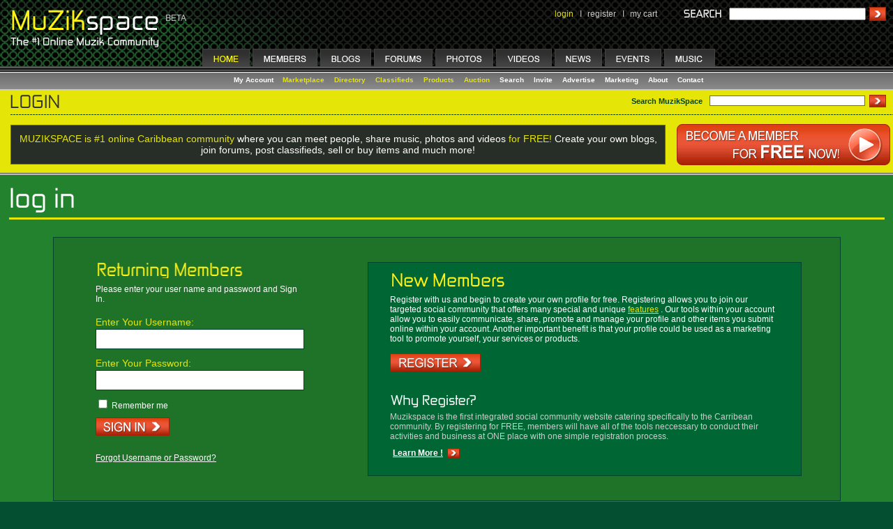

--- FILE ---
content_type: text/html; charset=utf-8
request_url: http://muzikspace.com/login.aspx
body_size: 7712
content:

<!DOCTYPE html PUBLIC "-//W3C//DTD XHTML 1.0 Transitional//EN" "http://www.w3.org/TR/xhtml1/DTD/xhtml1-transitional.dtd">
<html>
<head>
<meta http-equiv="Content-Type" content="text/html; charset=iso-8859-1" />
<title>Muzikspace - #1 Caribbean Social Network | Reggae Videos, News, Events, Music, Photos</title>
<meta name="Description" content="The #1 Caribbean Social Network website. Reggae videos, music, blogs, products, videos, events, photos, and more" />
<meta name="Keywords" content="reggae,caribbean,soca,reggae videos,ska,caribbean social network,music videos,social network,blogs,products,entertainment,advertising,promotions,artists,downloads,ringtones,news,events,jamaica,trinidad,tobago," />
<meta name="Author" content="The #1 Caribbean Social Network website. Reggae videos, music, blogs, news, events, products, streams">
<meta name="distribution" content="Global" />
<meta name="Identifier" content="http://www.muzikspace.com" />
<meta name="Copyright" content="2008 Muzikspace - #1 Online Caribbean Muzik Community." />
<meta name="robots" content="INDEX,FOLLOW" />
<meta NAME="index" content="NY, NJ, PA, CT" />
<meta name="subject" content="The #1 Caribbean Social Network website. Reggae videos, music, blogs, news, events" />

<meta name="page-type" content="#1 Online Caribbean Muzik Community." />
<meta name="page-topic" content="The #1 Caribbean Social Network website. Reggae videos, music, blogs" />
<meta name="rating" content="General" />
<meta name="objecttype" content="Homepage" />
<meta name="language" content="English" />
<META NAME="Classification" CONTENT="Social Network, Reggae videos, music, blogs, news, events ">
<META NAME="allow-search" content="yes">
<META NAME="city" CONTENT="Hackensack">
<META NAME="country" CONTENT="United States Of America">

<style type="text/css">
<!--
body {
	margin-left: 0px;
	margin-top: 0px;
	margin-right: 0px;
	margin-bottom: 0px;
	background-color: #044F31;
}
-->
</style>

 


<link href="/muzikspace.css" rel="stylesheet" type="text/css" />
<link href="/jqModal.css" rel="stylesheet" type="text/css" />
<script src="/scripts/AC_RunActiveContent.js" type="text/javascript"></script>
<script src="/scripts/AC_ActiveX.js" type="text/javascript"></script>
<script src="/scripts/jquery-2.2.4.min.js" type="text/javascript"></script>
<script src="/jqModal.js" type="text/javascript"></script>
<script src="/jqDnR.js" type="text/javascript"></script>
<script src="/common.js" type="text/javascript"></script>

<script language="javascript">
function openPopupWindow(url) {
  popupWin = window.open(url, 'PopupWindow','status=1,scrollbars=1,resizable=1,width=640,height=500,left=400,top=50')
}

function openAssetPopupWindow(url) {
  popupWin = window.open(url, 'PopupWindow','status=1,scrollbars=1,resizable=1,width=690,height=500,left=400,top=50')
}

function VoteIt(strIVType,strID)
{
document.getElementById( strIVType + '_' + strID).className = "styvotingiconlgg";
}

function jqmWindow(div_id , page){
	$(div_id).jqm({ajax: '@href', cache: true}).jqmShow();
} 

</script>
</head>

<body>
<div>
  <table width="100%" border="0" cellpadding="0" cellspacing="0">
    <tr>
      <td align="left" valign="top"><link href="muzikspace.css" rel="stylesheet" type="text/css">
<table width="100%" border="0" cellpadding="0" cellspacing="0">
  <tr>
    <td align="left" valign="top"><table width="100%" height="82" border="0" cellpadding="0" cellspacing="0" background="images/Navs/headerback.gif">
      <tr>
        <td valign="top"><table width="100%" height="90" border="0" cellpadding="0" cellspacing="0" class="styheader">
          <tr valign="top">
            <td align="left">              <table width="100%" border="0" cellpadding="0" cellspacing="0">
                <tr valign="bottom">
                  <td align="left"><table width="100%" border="0" cellpadding="0" cellspacing="0">
                    <tr>
                      <td height="70" align="left" valign="bottom"><a href="home.aspx"><img src="images/logo_header6.png" width="260" height="59" hspace="14" border="0" /></a></td>
                          <td align="right" valign="top"><table width="0" border="0" cellspacing="0" cellpadding="0">
                            <tr>
                              <td valign="middle"><table height="40" border="0" cellpadding="0" cellspacing="0">
                                <tr>
                                  <td align="left" valign="middle">
                                    								
                                    <a href="login.aspx" class="sty12yellowlink3">login</a>
                                    								</td>
                                    <td width="20" align="center" valign="middle" class="sty12lightgraylink">I</td>
                                    <td align="left" valign="middle"><a href="register.aspx" class="sty12lightgraylink">register</a></td>
                                    <td width="20" align="center" valign="middle" class="sty12lightgraylink">I</td>
                                    <td align="left" valign="middle"><a href="checkout1.aspx" class="sty12lightgraylink">my  cart</a></td>
                                    <td width="35" align="left" valign="middle" class="sty12lightgraylink"><img src="images/none.gif" width="5" height="5" /></td>
                                  </tr>
                                </table></td>
                              <td valign="middle">&nbsp;</td>
                              <td align="right" valign="middle"><form id="form1" name="form1" style="display:inline" method="post" action="searchresults.aspx">
                                <table width="0" border="0" cellspacing="0" cellpadding="0">
                                  <tr>
                                    <td valign="middle"><img src="images/search.gif" width="55" height="13" /></td>
                                    <td valign="middle"><img src="images/none.gif" width="10" height="5" /></td>
                                    <td valign="middle"><input name="frmSearch" type="text" class="sty11graytext" id="frmSearch" size="30" /></td>
                                    <td valign="middle"><img src="images/none.gif" width="5" height="5" /></td>
                                    <td align="right" valign="middle"><input type="image" name="imageField" src="images/buttons/button_go3.gif" /></td>
                                    <td valign="middle"><img src="images/none.gif" width="10" height="5" /></td>
                                  </tr>
                                </table>
                                                            </form>
                              </td>
                              </tr>
                            </table></td>
                        </tr>
                    </table></td>
                    </tr>
                <tr>
                  <td><table width="1025" border="0" cellpadding="0" cellspacing="0">
                    <tr>
                      <td align="left" valign="bottom"><img src="images/none.gif" width="289" height="1" /></td>
                          <td height="24" align="left" valign="bottom"><table width="100%" height="24" border="0" cellpadding="0" cellspacing="0" class="stynav">
                            <tr>
                              <td><a href="home.aspx"><img src="images/none.gif" width="15" height="24" border="0" /></a></td>
                              <td><a href="index.aspx"><img src="images/Navs/nav3.gif" width="36" height="24" border="0" /></a></td>
                              <td><a href="home.aspx"><img src="images/none.gif" width="15" height="24" border="0" /></a></td>
                            </tr>
                            </table></td>
                          <td align="left" valign="bottom"><img src="images/none.gif" width="4" height="1" /></td>
                          <td align="left" valign="bottom"><table width="100%" height="24" border="0" cellpadding="0" cellspacing="0" class="stynav">
                            <tr>
                              <td><a href="profiles.aspx"><img src="images/none.gif" width="15" height="24" border="0" /></a></td>
                              <td><a href="profiles.aspx"><img src="images/Navs/17.gif" width="61" height="24" border="0" /></a></td>
                              <td><a href="profiles.aspx"><img src="images/none.gif" width="15" height="24" border="0" /></a></td>
                            </tr>
                            </table></td>
                          <td align="left" valign="bottom"><img src="images/none.gif" width="4" height="1" /></td>
                          <td align="left" valign="bottom"><table width="100%" height="24" border="0" cellpadding="0" cellspacing="0" class="stynav">
                            <tr>
                              <td><a href="blogs.aspx"><img src="images/none.gif" width="15" height="24" border="0" /></a></td>
                              <td><a href="blogs.aspx"><img src="images/Navs/nav13.gif" width="41" height="24" border="0" /></a></td>
                              <td><a href="blogs.aspx"><img src="images/none.gif" width="15" height="24" border="0" /></a></td>
                            </tr>
                            </table></td>
                          <td align="left" valign="bottom"><img src="images/none.gif" width="4" height="1" /></td>
                          <td align="left" valign="bottom"><table width="100%" height="24" border="0" cellpadding="0" cellspacing="0" class="stynav">
                            <tr>
                              <td><a href="forums.aspx"><img src="images/none.gif" width="15" height="24" border="0" /></a></td>
                              <td><a href="forums.aspx"><img src="images/Navs/nav7.gif" width="52" height="24" border="0" /></a></td>
                              <td><a href="forums.aspx"><img src="images/none.gif" width="15" height="24" border="0" /></a></td>
                            </tr>
                            </table></td>
                          <td align="left" valign="bottom"><img src="images/none.gif" width="4" height="1" /></td>
                          <td align="left" valign="bottom"><table width="100%" height="24" border="0" cellpadding="0" cellspacing="0" class="stynav">
                            <tr>
                              <td><a href="photos.aspx"><img src="images/none.gif" width="15" height="24" border="0" /></a></td>
                              <td><a href="photos.aspx"><img src="images/Navs/nav9.gif" width="51" height="24" border="0" /></a></td>
                              <td><a href="photos.aspx"><img src="images/none.gif" width="15" height="24" border="0" /></a></td>
                            </tr>
                            </table></td>
                          <td align="left" valign="bottom"><img src="images/none.gif" width="4" height="1" /></td>
                          <td align="left" valign="bottom"><table width="100%" height="24" border="0" cellpadding="0" cellspacing="0" class="stynav">
                            <tr>
                              <td><a href="videos.aspx"><img src="images/none.gif" width="15" height="24" border="0" /></a></td>
                              <td><a href="videos.aspx"><img src="images/Navs/nav10.gif" width="47" height="24" border="0" /></a></td>
                              <td><a href="videos.aspx"><img src="images/none.gif" width="15" height="24" border="0" /></a></td>
                            </tr>
                            </table></td>
                          <td align="left" valign="bottom"><img src="images/none.gif" width="4" height="1" /></td>
                          <td align="left" valign="bottom"><table width="100%" height="24" border="0" cellpadding="0" cellspacing="0" class="stynav">
                            <tr>
                              <td><a href="news.aspx"><img src="images/none.gif" width="15" height="24" border="0" /></a></td>
                              <td><a href="news.aspx"><img src="images/Navs/nav11.gif" width="36" height="24" border="0" /></a></td>
                              <td><a href="news.aspx"><img src="images/none.gif" width="15" height="24" border="0" /></a></td>
                            </tr>
                            </table></td>
                          <td align="left" valign="bottom"><img src="images/none.gif" width="4" height="1" /></td>
                          <td align="left" valign="bottom"><table width="100%" height="24" border="0" cellpadding="0" cellspacing="0" class="stynav">
                            <tr>
                              <td><a href="events.aspx"><img src="images/none.gif" width="15" height="24" border="0" /></a></td>
                              <td><a href="events.aspx"><img src="images/Navs/nav12.gif" width="48" height="24" border="0" /></a></td>
                              <td><a href="events.aspx"><img src="images/none.gif" width="15" height="24" border="0" /></a></td>
                            </tr>
                            </table></td>
                          <td align="left" valign="bottom"><img src="images/none.gif" width="4" height="1" /></td>
                          <td align="left" valign="bottom"><table width="100%" height="24" border="0" cellpadding="0" cellspacing="0" class="stynav">
                            <tr>
                              <td><a href="music.aspx"><img src="images/none.gif" width="15" height="24" border="0" /></a></td>
                                <td><a href="music.aspx"><img src="images/Navs/nav16.gif" width="39" height="24" border="0" /></a></td>
                                <td><a href="music.aspx"><img src="images/none.gif" width="15" height="24" border="0" /></a></td>
                              </tr>
                            </table></td>
                        </tr>
                    </table></td>
                    </tr>
              </table>            </td></tr>
        </table></td>
      </tr>
    </table></td>
  </tr>
  <tr align="left" valign="top" class="styyellowback">
    <td><table width="100%" height="34" border="0" cellpadding="0" cellspacing="0" class="stysubnavback">
      <tr valign="bottom">
        <td align="left"><table width="1013" border="0" cellpadding="0" cellspacing="0">
          <tr>
            <td><div id="chromemenu2">
              <ul>
                <li><a href="myaccount.aspx">My Account </a></li>
				<li><a href="marketplace.aspx" class="special">Marketplace</a></li>
				<li><a href="companies.aspx" class="special">Directory</a></li>
				<li><a href="classifieds.aspx" class="special">Classifieds</a></li>
                <li><a href="products.aspx" class="special">Products</a></li>
                <li><a href="auction.aspx" class="special">Auction</a></li>
				<li><a href="search.aspx">Search</a></li>
				<li><a href="invite.aspx">Invite</a></li>
                <li><a href="Advertise.aspx">Advertise</a></li>
				<li><a href="advertise_marketing.aspx">Marketing</a></li>
                <li><a href="About.aspx">About</a></li>
				<li><a href="Contact.aspx">Contact</a></li>
              </ul>
            </div></td>
          </tr>
        </table></td>
      </tr>
    </table></td>
  </tr>
  <tr align="left" valign="top" class="styyellowback">
    <td><img src="images/none.gif" width="10" height="5" /></td>
  </tr>
</table>

</td>
    </tr>
    
    
    <tr>
      <td><link href="muzikspace.css" rel="stylesheet" type="text/css">
<table width="100%" border="0" cellpadding="0" cellspacing="0">
  <tr align="left" valign="top" class="styyellowback">
    <td><table width="100%" border="0" cellpadding="0" cellspacing="0">
      <tr>
        <td width="15" valign="top">&nbsp;</td>
        <td width="700" align="left" valign="top" class="sty18black"><img src="images/section headers/login2.png" width="72" height="19" /></td>
        <td align="right" valign="middle"><table border="0" cellpadding="0" cellspacing="0">
          <tr>
            <td align="center" valign="middle"><span class="sty11darkgreenlink">Search MuzikSpace </span></td>
            <td width="10" align="center" valign="middle" class="sty12white">&nbsp;</td>
            <td align="center" valign="middle"><input name="textfield2" type="text" class="stygrayborder" size="35" /></td>
            <td width="30" align="right" valign="middle"><img src="images/go_button2.gif" width="24" height="18" /></td>
            <td width="10" align="center" valign="middle" class="sty12white">&nbsp;</td>
          </tr>
        </table></td>
      </tr>
      <tr>
        <td valign="top"><img src="images/none.gif" width="15" height="1" /></td>
        <td height="20" colspan="2" align="left" valign="middle" class="sty11darkgreenlink"><table width="100%" height="1" border="0" cellpadding="0" cellspacing="0" background="images/dottedline.gif">
          <tr>
            <td><img src="images/none.gif" width="1" height="1" /></td>
          </tr>
        </table></td>
      </tr>
      <tr valign="bottom">
        <td>&nbsp;</td>
        <td height="26" colspan="2" align="left" valign="top"><table width="100%" border="0" cellpadding="0" cellspacing="0">
          <tr>
            <td align="left" valign="middle" class="sty14white"><table width="100%" border="0" cellpadding="0" cellspacing="0" class="stytableblack">
              <tr>
                <td align="center" valign="middle" class="sty14white"><img src="images/none.gif" width="10" height="5" /></td>
                <td height="55" align="center" valign="middle" class="sty14white"><span class="sty14yellow">MUZIKSPACE is #1 online Caribbean community</span> where you can meet people, share music, photos and videos <span class="sty14yellow">for FREE!</span> Create your own blogs, join forums, post classifieds, sell or buy items and much more!</td>
                <td align="center" valign="middle" class="sty14white"><img src="images/none.gif" width="10" height="5" /></td>
              </tr>
            </table></td>
            <td width="10" height="31" align="left" valign="bottom" class="sty11darkgreenlink">&nbsp;</td>
            <td height="31" align="left" valign="top"><a href="myaccount.aspx"><img src="images/buttons/button_becomemember.gif" width="316" height="65" border="0" /></a></td>
          </tr>
        </table></td>
      </tr>
    </table></td>
  </tr>
  <tr class="styyellowback">
    <td><img src="images/none.gif" width="5" height="8" /></td>
  </tr>
</table>
</td>
    </tr>
    <tr>
      <td><table width="100%" height="4" border="0" cellpadding="0" cellspacing="0" background="images/Navs/horizdivider.gif">
          <tr>
            <td><img src="images/none.gif" width="1" height="4" /></td>
          </tr>
      </table></td>
    </tr>
    <tr>
      <td align="left" valign="top"><table width="100%" border="0" cellpadding="0" cellspacing="0" class="stylightgreenback">
        
        <tr>
          <td align="left" valign="top">&nbsp;</td>
        </tr>

      </table></td>
    </tr>
    <tr>
      <td align="left" valign="top"><table width="100%" border="0" cellpadding="0" cellspacing="0">
          <tr>
            <td width="1%" align="left" valign="top" class="stylightgreenback">&nbsp;</td>
            <td width="98%" align="left" valign="top" class="stylightgreenback"><table width="100%" border="0" cellpadding="0" cellspacing="0">
              <tr>
                <td width="99%" align="left" valign="top"><table width="100%" border="0" cellpadding="0" cellspacing="0">
                  <tr>
                    <td align="left" valign="bottom"><img src="images/section headers/login.png" width="97" height="40" /></td>
                  </tr>
                  <tr align="center" valign="middle">
                    <td height="15"><table width="100%" border="0" cellpadding="0" cellspacing="0" class="styyellowback">
                        <tr>
                          <td><img src="images/none.gif" width="4" height="3" /></td>
                        </tr>
                    </table></td>
                  </tr>

                </table></td>
              </tr>
              <tr>
                <td align="left" valign="top"><img src="images/none.gif" width="5" height="5" /></td>
              </tr>
              <tr>
                <td align="left" valign="top"></td>
              </tr>
              <tr>
                <td align="left" valign="top">&nbsp;</td>
              </tr>
              <tr>
                <td align="center" valign="top"><form id="form3" name="form3" style="display:inline" method="post" action="login.aspx">
                  <table width="90%" border="0" cellpadding="0" cellspacing="0" class="stymedback5">
                    <tr>
                      <td align="center" valign="middle">&nbsp;</td>
                      <td align="center" valign="middle">&nbsp;</td>
                      <td align="center" valign="middle">&nbsp;</td>
                      <td height="35" align="center" valign="middle">&nbsp;</td>
                    </tr>
                    <tr>
                      <td width="5%" align="center" valign="middle">&nbsp;</td>
                      <td width="27%" align="center" valign="top"><table width="90%" border="0" cellpadding="0" cellspacing="0">
                          <tr>
                            <td height="32" align="left" valign="top"><img src="images/section headers/returningcustomers.png" width="215" height="23" /></td>
                          </tr>
                          <tr>
                            <td align="left" valign="top">Please enter your user name and password and Sign In.</td>
                          </tr>
                          <tr>
                            <td height="15" align="left" valign="middle" class="sty14yellow">&nbsp;</td>
                          </tr>
                          <tr>
                            <td height="20" align="left" valign="middle" class="sty14yellow">Enter Your Username: </td>
                          </tr>
                          <tr>
                            <td align="left"><input name="frmUsername" type="text" class="styformfields2" id="frmUsername" value="" size="35" />                            </td>
                          </tr>
                          <tr>
                            <td align="left"><img src="images/none.gif" width="10" height="10" /></td>
                          </tr>
                          <tr>
                            <td height="20" align="left" valign="middle" class="sty14yellow">Enter Your Password: </td>
                          </tr>
                          <tr>
                            <td align="left"><input name="frmPassword" type="password" class="styformfields2" id="frmPassword" value="" size="35" /></td>
                          </tr>
                          <tr>
                            <td align="left"><img src="images/none.gif" width="10" height="10" /></td>
                          </tr>
                          <tr>
                            <td align="left"><input name="frmRememberMe" type="checkbox" id="frmRememberMe" value="Yes"  />
                              <span class="sty12white">Remember me</span></td>
                          </tr>
                          <tr>
                            <td align="left"><img src="images/none.gif" width="10" height="10" /></td>
                          </tr>
                          <tr>
                            <td align="left">
                              <input name="LOGIN" type="image" id="LOGIN" src="images/buttons/button_signin.gif" />                            </td>
                          </tr>
                          <tr>
                            <td height="25" align="left">&nbsp;</td>
                          </tr>
                          <tr>
                            <td align="left"><a href="forgotpassword.aspx" class="sty12white">Forgot Username or Password? </a></td>
                          </tr>

                      </table></td>
                      <td width="3%" align="center" valign="middle">&nbsp;</td>
                      <td width="65%" align="center" valign="top"><table width="85%" border="0" cellpadding="0" cellspacing="0" class="styusernameback">
                        <tr>
                          <td align="center" valign="top"><table width="90%" border="0" cellpadding="0" cellspacing="0">
                            <tr>
                              <td align="left" valign="top">&nbsp;</td>
                            </tr>
                            <tr>
                              <td height="32" align="left" valign="top"><img src="images/section headers/newcustomers.png" width="166" height="23" /></td>
                            </tr>
                            <tr>
                              <td align="left" valign="top" class="sty12white"><span class="sty12white">Register with us and begin to create your own profile for free. Registering allows you to join our targeted social community that offers many special and unique <a href="about.aspx" class="sty12yellowlink2">features</a> . Our tools within your account allow you to easily communicate, share, promote and manage your profile and other items you submit online within your account.</span> Another important benefit is that your profile could be used as a marketing tool to promote yourself, your services or products.</td>
                            </tr>
                            
                            <tr>
                              <td height="40" align="left" valign="bottom"><a href="register.aspx"><img src="images/buttons/button_register.gif" width="130" height="26" border="0" /></a></td>
                            </tr>
                            <tr>
                              <td height="30" align="left">&nbsp;</td>
                            </tr>
                            <tr>
                              <td height="28" align="left" valign="top"><img src="images/section headers/whyregister.png" width="126" height="23" /></td>
                            </tr>
                            <tr>
                              <td align="left" class="sty12lightgray2">Muzikspace is the first integrated social community website catering specifically to the Carribean community. By registering for FREE, members will have all of the tools neccessary to conduct their activities and business at ONE place with one simple registration process.</td>
                            </tr>
                            <tr>
                              <td height="35" align="left"><table border="0" cellspacing="2" cellpadding="2">
                                <tr>
                                  <td align="left" valign="middle"><a href="about.aspx" class="sty12whitebold">Learn More ! </a></td>
                                  <td><a href="about.aspx"><img src="images/icons/go_button.png" width="18" height="14" border="0" /></a></td>
                                </tr>
                              </table></td>
                            </tr>
                            <tr>
                              <td align="left">&nbsp;</td>
                            </tr>
                          </table></td>
                        </tr>
                      </table>
                      </td>
                    </tr>
                    <tr>
                      <td align="center">&nbsp;</td>
                      <td align="center">&nbsp;</td>
                      <td align="center">&nbsp;</td>
                      <td height="35" align="center">&nbsp;</td>
                    </tr>
                  </table>
                </form></td>
              </tr>
              <tr>
                <td height="350" align="left" valign="top">&nbsp;</td>
              </tr>
            </table></td>
            <td width="1%" align="left" valign="top" class="stylightgreenback">&nbsp;</td>
          </tr>
      </table>      </td>
    </tr>
    <tr>
      <td><img src="images/none.gif" width="5" height="1" /></td>
    </tr>
    <tr>
      <td><table width="100%" border="0" cellpadding="0" cellspacing="0" background="images/Tabs/backheaderstrip.gif">
          <tr background="images/Tabs/backheaderstrip.gif">
            <td align="left" valign="top" background="images/Tabs/backheaderstrip.gif"><img src="images/none.gif" width="15" height="10" /></td>
          </tr>
      </table></td>
    </tr>
    <tr>
      <td><link href="muzikspace.css" rel="stylesheet" type="text/css">
<table width="100%" height="82" border="0" cellpadding="0" cellspacing="0">
  <tr>
    <td align="left"><table width="100%" border="0" cellpadding="0" cellspacing="0" background="images/Navs/headerback.gif">
      <tr>
        <td align="left" valign="top"><img src="images/none.gif" width="10" height="18" /></td>
        </tr>
      <tr>
        <td align="left" valign="top"><table width="1025" border="0" cellpadding="0" cellspacing="0">
          <tr>
            <td align="center" valign="top"><img src="images/none.gif" width="10" height="15" /></td>
            <td align="center" valign="top"><table border="0" cellspacing="0" cellpadding="0">
                <tr>
                  <td height="20" align="left" valign="top" class="sty14yellow">SITE LINKS </td>
                </tr>
                <tr>
                  <td height="10" align="left" valign="middle"><table width="225" border="0" cellpadding="0" cellspacing="0">
                      <tr>
                        <td height="20" align="left" valign="middle"><a href="profiles.aspx" class="sty12lightgraylink">Profiles,</a> <a href="blogs.aspx" class="sty12lightgraylink">Blogs</a> </td>
                        <td align="left" valign="middle"><img src="images/none.gif" width="10" height="15" /></td>
                        <td height="20" align="left" valign="middle"><a href="classifieds.aspx" class="sty12lightgraylink">Classifieds</a></td>
                      </tr>
                      <tr>
                        <td height="20" align="left" valign="middle"><a href="blogs.aspx" class="sty12lightgraylink">Blogs,</a> <a href="forums.aspx" class="sty12lightgraylink">Forums,</a> <a href="search.aspx" class="sty12lightgraylink">Search</a> </td>
                        <td align="left" valign="middle">&nbsp;</td>
                        <td height="20" align="left" valign="middle"><a href="products.aspx" class="sty12lightgraylink">Store,</a> <a href="auction.aspx" class="sty12lightgraylink">Auctions</a></td>
                      </tr>
                      <tr>
                        <td height="20" align="left" valign="middle"><a href="videos.aspx" class="sty12lightgraylink">Videos,</a> <a href="photos.aspx" class="sty12lightgraylink">Photos,</a> <a href="music.aspx" class="sty12lightgraylink">Music</a> </td>
                        <td align="left" valign="middle">&nbsp;</td>
                        <td height="20" align="left" valign="middle"><a href="news.aspx" class="sty12lightgraylink">News,</a> <a href="events.aspx" class="sty12lightgraylink">Events</a></td>
                      </tr>

                  </table></td>
                </tr>
            </table></td>
            <td align="center" valign="top"><img src="images/none.gif" width="30" height="15" /></td>
            <td align="center" valign="top"><table border="0" cellspacing="0" cellpadding="0">
                <tr>
                  <td height="20" align="left" valign="top" class="sty14yellow">ABOUT MUZIKSPACE </td>
                </tr>
                <tr>
                  <td height="10" align="left" valign="middle"><table width="200" border="0" cellpadding="0" cellspacing="0">
                      <tr>
                        <td align="left" valign="middle"><a href="about.aspx" class="sty12lightgraylink">About Us </a></td>
                        <td align="left" valign="middle" class="sty12lightgray2"><img src="images/none.gif" width="10" height="15" /></td>
                        <td height="20" align="left" valign="middle"><a href="privacypolicy.aspx" class="sty12lightgraylink">Privacy Policy,</a> <a href="terms.aspx" class="sty12lightgraylink">Terms</a> </td>
                      </tr>
                      <tr>
                        <td height="20" align="left" valign="middle"><a href="contact.aspx" class="sty12lightgraylink">Contact Us </a></td>
                        <td align="left" valign="middle" class="sty12lightgray2">&nbsp;</td>
                        <td align="left" valign="middle"><a href="advertise.aspx" class="sty12lightgraylink">ADVERTISE WITH US </a></td>
                      </tr>
                      <tr>
                        <td height="20" align="left" valign="middle"><a href="register.aspx" class="sty12orangelink">Register</a></td>
                        <td align="left" valign="middle">&nbsp;</td>
                        <td align="left" valign="middle"><table border="0" cellspacing="0" cellpadding="0">
                          <tr>
                            <td><a href="advertise_marketing.aspx" class="sty12lightgraylink">Marketing Tools, </a></td>
                            <td><a href="advertise_faqs.aspx" class="sty12lightgraylink">FAQs</a></td>
                          </tr>
                        </table>                          
                          </td>
                      </tr>

                  </table></td>
                </tr>
            </table></td>
            <td align="center" valign="top"><img src="images/none.gif" width="30" height="15" /></td>
            <td align="center" valign="top"><table border="0" cellspacing="0" cellpadding="0">
                <tr>
                  <td height="20" align="left" valign="top" class="sty14yellow">BUSINESS &amp; PROMOTIONAL TOOLS </td>
                </tr>
                <tr>
                  <td height="20" align="left" valign="middle"><a href="register.aspx" class="sty12lightgraylink">Promote Yourself or Your Services - Create an Online Profile</a> <span class="sty12limegreenlink">(FREE)</span></td>
                </tr>
                <tr>
                  <td height="20" align="left" valign="middle"><a href="advertise_marketing.aspx" class="sty12orangelink">Promote Your Business</a> - <a href="advertise_marketing.aspx" class="sty12lightgraylink">Create an Online Store</a> <span class="sty12limegreenlink">(FREE)</span></td>
                </tr>
                <tr>
                  <td height="20" align="left" valign="middle"><a href="register.aspx" class="sty12lightgraylink">Promote Your Cause - Create a Blog</a> <span class="sty12limegreenlink">(FREE)</span></td>
                </tr>
            </table></td>
          </tr>
        </table></td>
        </tr>
      <tr>
        <td align="left" valign="top"><img src="images/none.gif" width="10" height="30" /></td>
        </tr>
      <tr>
        <td align="left" valign="top"><table width="100%" border="0" cellspacing="0" cellpadding="0">
          <tr>
            <td align="left" valign="top"><table width="100%" border="0" cellspacing="0" cellpadding="0">
              <tr>
                <td align="left" valign="top" class="sty11white"><img src="images/none.gif" width="27" height="15" /></td>
                <td height="15" align="left" valign="top" class="sty11white"><span class="sty11gray">&copy;<img src="images/none.gif" width="3" height="1" /> Copyright Muzikspace 2008. All Content on this website is the property of Muzikspace.</span>  <img src="images/none.gif" width="10" height="1" /><a href="http://www.gateserver.com" class="sty11white">Created by Gateserver Design</a></td>
              </tr>
              <tr>
                <td align="left" valign="top" class="sty11lightgray">&nbsp;</td>
                <td height="15" align="left" valign="top" class="sty11lightgray"><img src="images/none.gif" width="10" height="1" /><span class="sty11gray"> All graphics, logos, designs, button icons, photography, videos, scripts &amp; other service names are the trademarks of Muzikspace &amp; users that upload the specific content.</span></td>
              </tr>
            </table></td>
            <td align="right" valign="bottom"><a href="home.aspx"><img src="images/muzikspacelogo2SM.png" width="130" height="28" hspace="15" border="0" /></a></td>
          </tr>
        </table></td>
        </tr>
      
      <tr>
        <td align="left" valign="top"><img src="images/none.gif" width="10" height="33" /></td>
      </tr>
    </table></td>
  </tr>
</table>
<div class="jqmWindow" id="ex2">
Please wait... <img src="images/loading2.gif" alt="loading" />
</div>
<script language="JavaScript" type="text/javascript">
$().ready(function() {
  $('#ex2').jqm({ajax: '@href', trigger: 'a.sty11lightgrayPopup,a.sty12whiteboldPopup,a.sty11grayPopup,a.sty11graylinkPopup', cache: true});
});

function jqmWindowOpen(page){	
     $('#ex2').jqm({
            ajax: page,
            target: false,
			cache : true
     }).jqmShow();
} 
</script></td>
    </tr>
  </table>
</div>
</body>
</html>


--- FILE ---
content_type: text/css
request_url: http://muzikspace.com/muzikspace.css
body_size: 5871
content:
.styheader {
	font-family: Arial, Helvetica, sans-serif;
	font-size: 12px;
	font-weight: normal;
	color: #FFFFFF;
	background-image: url(images/Navs/logo.gif);
	background-repeat: no-repeat;
}
.styalert {
	background: #fff6bf url(images/exclaim.png) center no-repeat;
	background-position: 10px 50%; /* x-pos y-pos */
	text-align: left;
	padding: 5px 20px 5px 45px;
	border-top: 2px solid #ffd324;
	border-bottom: 2px solid #ffd324;
	}
.stynav {
	font-family: Arial, Helvetica, sans-serif;
	font-size: 12px;
	font-weight: normal;
	color: #FFFFFF;
	background-image: url(images/Navs/nav2.gif);
	background-repeat: repeat-x;
	border-top: 1px none #424242;
	border-right: 1px solid #424242;
	border-bottom: 1px solid #424242;
	border-left: 1px solid #424242;
}
.sty11graytext {
	font-family: Arial, Helvetica, sans-serif;
	font-size: 11px;
	font-weight: normal;
	color: #666666;
}
.sty11blacktext {
	font-family: Arial, Helvetica, sans-serif;
	font-size: 11px;
	font-weight: normal;
	color: #000000;
}
.sty11lighgraylink{
	font-family: Arial, Helvetica, sans-serif;
	font-size: 11px;
	font-weight: normal;
	text-decoration: underline;
	color: #CCCCCC;
}
A.sty11lighgraylink{
	font-family: Geneva, Arial, Helvetica, sans-serif;
	font-size: 11px;
	color: #999999;
	text-decoration: underline;
}
A.sty11lighgraylink:hover {
	font-family: Geneva, Arial, Helvetica, sans-serif;
	font-size: 11px;
	color: #CCCCCC;
	text-decoration: underline;
}
.stygrayborder {
	font-family: Arial, Helvetica, sans-serif;
	font-size: 11px;
	font-weight: normal;
	color: #666666;
	border: 1px solid #999999;
}
.stygrayborder2 {
	font-family: Arial, Helvetica, sans-serif;
	font-size: 11px;
	font-weight: normal;
	color: #666666;
	border: 1px solid #999999;
}
.styblackborder {
	font-family: Arial, Helvetica, sans-serif;
	font-size: 10px;
	border: 1px solid #000000;
}
.stygrayborder {
	font-family: Arial, Helvetica, sans-serif;
	font-size: 10px;
	border: 1px solid #666666;
}
.stywhiteborder {
	font-family: Arial, Helvetica, sans-serif;
	font-size: 10px;
	border: 1px solid #ffffff;
}
.sty10whitelinkbold {
	font-family: Arial, Helvetica, sans-serif;
	font-size: 10px;
	color: #ffffff;
	font-weight: bold;
	text-decoration: none;
}
A.sty10whitelinkbold {
	font-family: Arial, Helvetica, sans-serif;
	font-size: 10px;
	color: #ffffff;
	font-weight: bold;
	text-decoration: none;
}
A.sty10whitelinkbold:hover {
	font-family: Arial, Helvetica, sans-serif;
	font-size: 10px;
	color: #ffffff;
	font-weight: bold;
	text-decoration: underline;
}
.sty10whitelinkbold2 {
	font-family: Verdana, Arial, Helvetica, sans-serif;
	font-size: 10px;
	color: #ffffff;
	font-weight: bold;
	text-decoration: none;
}
A.sty10whitelinkbold2  {
	font-family: Verdana, Arial, Helvetica, sans-serif;
	font-size: 10px;
	color: #ffffff;
	font-weight: bold;
	text-decoration: none;
}
A.sty10whitelinkbold2 :hover {
	font-family: Verdana, Arial, Helvetica, sans-serif;
	font-size: 10px;
	color: #ffffff;
	font-weight: bold;
	text-decoration: underline;
}
.sty10yellowlinkbold {
	font-family: Verdana, Arial, Helvetica, sans-serif;
	font-size: 10px;
	color: #E5E508;
	font-weight: bold;
	text-decoration: none;
}
A.sty10yellowlinkbold  {
	font-family: Verdana, Arial, Helvetica, sans-serif;
	font-size: 10px;
	color: #E5E508;
	font-weight: bold;
	text-decoration: none;
}
A.sty10yellowlinkbold :hover {
	font-family: Verdana, Arial, Helvetica, sans-serif;
	font-size: 10px;
	color: #E5E508;
	font-weight: bold;
	text-decoration: underline;
}
.sty11whitelinkbold {
	font-family: Verdana, Arial, Helvetica, sans-serif;
	font-size: 11px;
	color: #ffffff;
	font-weight: bold;
	text-decoration: none;
}
A.sty11whitelinkbold  {
	font-family: Verdana, Arial, Helvetica, sans-serif;
	font-size: 11px;
	color: #ffffff;
	font-weight: bold;
	text-decoration: none;
}
A.sty11whitelinkbold :hover {
	font-family: Verdana, Arial, Helvetica, sans-serif;
	font-size: 11px;
	color: #ffffff;
	font-weight: bold;
	text-decoration: underline;
}
.sty11yellowlinkbold {
	font-family: Verdana, Arial, Helvetica, sans-serif;
	font-size: 11px;
	color: #E5E508;
	font-weight: bold;
	text-decoration: none;
}
A.sty11yellowlinkbold  {
	font-family: Verdana, Arial, Helvetica, sans-serif;
	font-size: 11px;
	color: #E5E508;
	font-weight: bold;
	text-decoration: none;
}
A.sty11yellowlinkbold :hover {
	font-family: Verdana, Arial, Helvetica, sans-serif;
	font-size: 11px;
	color: #E5E508;
	font-weight: bold;
	text-decoration: underline;
}
.sty11white {
	color: #ffffff;
	font-family: Arial, Helvetica, sans-serif;
	font-size: 11px;
}
.sty11lightgreen {
	color: #B0DB2E;
	font-family: Arial, Helvetica, sans-serif;
	font-size: 11px;
}
.sty11yellow {
	color: #E5E508;
	font-family: Arial, Helvetica, sans-serif;
	font-size: 11px;
}
.sty11gray {
	color: #999999;
	font-family: Arial, Helvetica, sans-serif;
	font-size: 11px;
}
.sty11orange {
	color: #FF9900;
	font-family: Arial, Helvetica, sans-serif;
	font-size: 11px;
	font-weight: normal;
}
.sty11beige2 {
	font-family: Arial, Helvetica, sans-serif;
	font-size: 11px;
	color: #cccc99;
}
.sty11lightgray {
	color: #cccccc;
	font-family: Arial, Helvetica, sans-serif;
	font-size: 11px;
	font-weight: normal;
}
.sty11lightgrayPopup{
	color: #cccccc;
	font-family: Arial, Helvetica, sans-serif;
	font-size: 11px;
	font-weight: normal;
}
.sty11grayPopup{
	color: #999999;
	font-family: Arial, Helvetica, sans-serif;
	font-size: 11px;
	font-weight: normal;
}

.stylightgraylink {
	font-family: Geneva, Arial, Helvetica, sans-serif;
	font-size: 11px;
	color: #999999;
	font-weight: bold;
}
A.stylightgraylink{
	font-family: Geneva, Arial, Helvetica, sans-serif;
	font-size: 11px;
	color: #999999;
	text-decoration: none;
	font-weight: bold;
}
A.stylightgraylink:hover {
	font-family: Geneva, Arial, Helvetica, sans-serif;
	font-size: 11px;
	color: #999999;
	text-decoration: underline;
	font-weight: bold;
}
.sty11darkgreenlink {
	font-family: Geneva, Arial, Helvetica, sans-serif;
	font-size: 11px;
	color: #00442A;
	font-weight: bold;
}
A.sty11darkgreenlink{
	font-family: Geneva, Arial, Helvetica, sans-serif;
	font-size: 11px;
	color: #00442A;
	text-decoration: none;
	font-weight: bold;
}
A.sty11darkgreenlink:hover {
	font-family: Geneva, Arial, Helvetica, sans-serif;
	font-size: 11px;
	color: #00442A;
	text-decoration: underline;
	font-weight: bold;
}
.sty11blacklink {
	font-family: Geneva, Arial, Helvetica, sans-serif;
	font-size: 11px;
	color: #000000;
	font-weight: bold;
}
A.sty11blacklink{
	font-family: Geneva, Arial, Helvetica, sans-serif;
	font-size: 11px;
	color: #000000;
	text-decoration: none;
	font-weight: bold;
}
A.sty11blacklink:hover {
	font-family: Geneva, Arial, Helvetica, sans-serif;
	font-size: 11px;
	color: #000000;
	text-decoration: underline;
	font-weight: bold;
}
.sty11whitelink2 {
	font-family: Geneva, Arial, Helvetica, sans-serif;
	font-size: 11px;
	color: #ffffff;
	font-weight: bold;
}
A.sty11whitelink2{
	font-family: Geneva, Arial, Helvetica, sans-serif;
	font-size: 11px;
	color: #ffffff;
	text-decoration: none;
	font-weight: bold;
}
A.sty11whitelink2:hover {
	font-family: Geneva, Arial, Helvetica, sans-serif;
	font-size: 11px;
	color: #ffffff;
	font-weight: bold;
}
.sty11graylink {
	font-family: Geneva, Arial, Helvetica, sans-serif;
	font-size: 11px;
	color: #666666;
	font-weight: bold;
}
A.sty11graylink{
	font-family: Geneva, Arial, Helvetica, sans-serif;
	font-size: 11px;
	color: #666666;
	text-decoration: none;
	font-weight: bold;
}
A.sty11graylinkPopup {
	font-family: Geneva, Arial, Helvetica, sans-serif;
	font-size: 11px;
	color: #666666;
	font-weight: bold;
}
A.sty11graylink:hover {
	font-family: Geneva, Arial, Helvetica, sans-serif;
	font-size: 11px;
	color: #666666;
	text-decoration: underline;
	font-weight: bold;
}
.sty11graylink2 {
	font-family: Geneva, Arial, Helvetica, sans-serif;
	font-size: 11px;
	text-decoration: underline;
	color: #666666;
}
A.sty11graylink2{
	font-family: Geneva, Arial, Helvetica, sans-serif;
	font-size: 11px;
	color: #666666;
	text-decoration: underline;
}
A.sty11graylink2:hover {
	font-family: Geneva, Arial, Helvetica, sans-serif;
	font-size: 11px;
	color: #666666;
	text-decoration: underline;
}
.sty11redlink {
	font-family: Arial, Helvetica, sans-serif;
	font-size: 11px;
	color: #CC3300;
	text-decoration: underline;
}
A.sty11redlink{
	font-family: Arial, Helvetica, sans-serif;
	font-size: 11px;
	color: #CC3300;
	text-decoration: underline;
}
A.sty11redlink:hover {
	font-family: Arial, Helvetica, sans-serif;
	font-size: 11px;
	color: #FF9900;
	text-decoration: underline;
}
.sty11blacklink2 {
	font-family: Arial, Helvetica, sans-serif;
	font-size: 11px;
	color: #000000;
	text-decoration: underline;
}
A.sty11blacklink2{
	font-family: Arial, Helvetica, sans-serif;
	font-size: 11px;
	color: #000000;
	text-decoration: underline;
}
A.sty11blacklink2:hover {
	font-family: Arial, Helvetica, sans-serif;
	font-size: 11px;
	color: #000000;
	text-decoration: underline;
}
.sty11blacklink3 {
	font-family: Arial, Helvetica, sans-serif;
	font-size: 11px;
	color: #000000;
	text-decoration: none;
}
A.sty11blacklink3{
	font-family: Arial, Helvetica, sans-serif;
	font-size: 11px;
	color: #000000;
	text-decoration: none;
}
A.sty11blacklink3:hover {
	font-family: Arial, Helvetica, sans-serif;
	font-size: 11px;
	color: #000000;
	text-decoration: underline;
}
.sty11red {
	font-family: Arial, Helvetica, sans-serif;
	font-size: 11px;
	color: #CC3300;
}
.sty12graylink3 {
	font-family: Arial, Helvetica, sans-serif;
	font-size: 12px;
	color: #666666;
	text-decoration: none;
}
A.sty12graylink3{
	font-family: Arial, Helvetica, sans-serif;
	font-size: 12px;
	color: #666666;
	text-decoration: none;
}
A.sty12graylink3:hover {
	font-family: Arial, Helvetica, sans-serif;
	font-size: 12px;
	color: #666666;
	text-decoration: underline;
}
.sty12orangelink {
	font-family: Arial, Helvetica, sans-serif;
	font-size: 12px;
	color: #FF9900;
	text-decoration: underline;
}
A.sty12orangelink{
	font-family: Arial, Helvetica, sans-serif;
	font-size: 12px;
	color: #FF9900;
	text-decoration: underline;
}
A.sty12orangelink:hover {
	font-family: Arial, Helvetica, sans-serif;
	font-size: 12px;
	color: #FF9900;
	text-decoration: underline;
}
.sty12orangelink2 {
	font-family: Arial, Helvetica, sans-serif;
	font-size: 12px;
	color: #FF9900;
	font-weight: bold;
	text-decoration: none;
}
A.sty12orangelink2{
	font-family: Arial, Helvetica, sans-serif;
	font-size: 12px;
	color: #FF9900;
	font-weight: bold;
	text-decoration: underline;
}
A.sty12orangelink2:hover {
	font-family: Arial, Helvetica, sans-serif;
	font-size: 12px;
	color: #FF9900;
	font-weight: bold;
	text-decoration: underline;
}
.sty12greenlink {
	font-family: Arial, Helvetica, sans-serif;
	font-size: 12px;
	color: #AADC25;
	text-decoration: none;
}
A.sty12greenlink{
	font-family: Arial, Helvetica, sans-serif;
	font-size: 12px;
	color: #AADC25;
	text-decoration: underline;
}
A.sty12greenlink:hover {
	font-family: Arial, Helvetica, sans-serif;
	font-size: 12px;
	color: #AADC25;
	text-decoration: underline;
}
.sty12black {
	color: #000000;
	font-family: Arial, Helvetica, sans-serif;
	font-size: 12px;
	font-weight: normal;
}
.sty12beige {
	font-family: Arial, Helvetica, sans-serif;
	font-size: 12px;
	color: #e6f9b3;
}
.sty12beige2 {
	font-family: Arial, Helvetica, sans-serif;
	font-size: 12px;
	color: #cccc99;
}
.sty12blacklink2 {
	font-family: Arial, Helvetica, sans-serif;
	font-size: 12px;
	color: #000000;
	text-decoration: underline;
}
A.sty12blacklink2{
	font-family: Arial, Helvetica, sans-serif;
	font-size: 12px;
	color: #000000;
	text-decoration: underline;
}
A.sty12blacklink2:hover {
	font-family: Arial, Helvetica, sans-serif;
	font-size: 12px;
	color: #000000;
	text-decoration: underline;
}
.sty12blacklink3 {
	font-family: Arial, Helvetica, sans-serif;
	font-size: 12px;
	color: #000000;
	text-decoration: none;
}
A.sty12blacklink3{
	font-family: Arial, Helvetica, sans-serif;
	font-size: 12px;
	color: #000000;
	text-decoration: none;
}
A.sty12blacklink3:hover {
	font-family: Arial, Helvetica, sans-serif;
	font-size: 12px;
	color: #000000;
	text-decoration: underline;
}
.sty12lightgray {
	color: #999999;
	font-family: Arial, Helvetica, sans-serif;
	font-size: 12px;
	font-weight: normal;
}
.sty12orange {
	color: #A4610F;
	font-family: Arial, Helvetica, sans-serif;
	font-size: 12px;
	font-weight: normal;
}
.sty12red {
	color: #CC3300;
	font-family: Arial, Helvetica, sans-serif;
	font-size: 12px;
	font-weight: normal;
}
.sty12redlink {
	font-family: Arial, Helvetica, sans-serif;
	font-size: 12px;
	color: #CC3300;
	text-decoration: underline;
}
A.sty12redlink{
	font-family: Arial, Helvetica, sans-serif;
	font-size: 12px;
	color: #CC3300;
	text-decoration: underline;
}
A.sty12redlink:hover {
	font-family: Arial, Helvetica, sans-serif;
	font-size: 12px;
	color: #FF9900;
	text-decoration: underline;
}
.sty12gray{
	color: #666666;
	font-family: Arial, Helvetica, sans-serif;
	font-size: 12px;
	font-weight: normal;
}
.sty12white {
	color: #ffffff;
	font-family: Arial, Helvetica, sans-serif;
	font-size: 12px;
}
.sty12yellow {
	color: #E5E508;
	font-family: Arial, Helvetica, sans-serif;
	font-size: 12px;
}
.sty12whitebold {
	color: #ffffff;
	font-family: Arial, Helvetica, sans-serif;
	font-size: 12px;
	font-weight: bold;
}
a.sty12whiteboldPopup {
	color: #ffffff;
	font-family: Arial, Helvetica, sans-serif;
	font-size: 12px;
	font-weight: bold;
}
.sty12yellowlink {
	font-family: Arial, Helvetica, sans-serif;
	font-size: 12px;
	color: #E5E508;
	font-weight: bold;
}
A.sty12yellowlink{
	font-family: Arial, Helvetica, sans-serif;
	font-size: 12px;
	color: #E5E508;
	text-decoration: none;
	font-weight: bold;
}
A.sty12yellowlink:hover {
	font-family: Arial, Helvetica, sans-serif;
	font-size: 12px;
	color: #E5E508;
	text-decoration: underline;
	font-weight: bold;
}
.sty12graybold {
	font-family: Arial, Helvetica, sans-serif;
	font-size: 12px;
	color: #cccccc;
	font-weight: bold;
}
.sty12graylink2 {
	font-family: Arial, Helvetica, sans-serif;
	font-size: 12px;
	color: #cccccc;
	font-weight: bold;
}
A.sty12graylink2{
	font-family: Arial, Helvetica, sans-serif;
	font-size: 12px;
	color: #cccccc;
	text-decoration: none;
	font-weight: bold;
}
A.sty12graylink2:hover {
	font-family: Arial, Helvetica, sans-serif;
	font-size: 12px;
	color: #cccccc;
	text-decoration: underline;
	font-weight: bold;
}
.sty12burgundylink {
	font-family: Arial, Helvetica, sans-serif;
	font-size: 12px;
	color: #993333;
	font-weight: bold;
}
A.sty12burgundylink{
	font-family: Arial, Helvetica, sans-serif;
	font-size: 12px;
	color: #993333
	text-decoration: none;
	font-weight: bold;
}
A.sty12burgundylink:hover {
	font-family: Arial, Helvetica, sans-serif;
	font-size: 12px;
	color: #993333;
	text-decoration: underline;
	font-weight: bold;
}
.sty12yellowlink2 {
	font-family: Arial, Helvetica, sans-serif;
	font-size: 12px;
	color: #E5E508;
	text-decoration: underline;
}
A.sty12yellowlink2{
	font-family: Arial, Helvetica, sans-serif;
	font-size: 12px;
	color: #E5E508;
	text-decoration: underline;
}
A.sty12yellowlink2:hover {
	font-family: Arial, Helvetica, sans-serif;
	font-size: 12px;
	color: #E5E508;
	text-decoration: underline;
}
.sty12yellowlink3 {
	font-family: Arial, Helvetica, sans-serif;
	font-size: 12px;
	color: #E5E508;
	text-decoration: none;
}
A.sty12yellowlink3{
	font-family: Arial, Helvetica, sans-serif;
	font-size: 12px;
	color: #E5E508;
	text-decoration: none;
}
A.sty12yellowlink3:hover {
	font-family: Arial, Helvetica, sans-serif;
	font-size: 12px;
	color: #E5E508;
	text-decoration: none;
}
.sty12limegreenlink {
	font-family: Arial, Helvetica, sans-serif;
	font-size: 12px;
	color: #ccff99;
	text-decoration: underline;
}
A.sty12limegreenlink{
	font-family: Arial, Helvetica, sans-serif;
	font-size: 12px;
	color: #ccff99;
	text-decoration: underline;
}
A.sty12limegreenlink:hover {
	font-family: Arial, Helvetica, sans-serif;
	font-size: 12px;
	color: #ccff99;
	text-decoration: underline;
}
.sty12whitelink {
	font-family: Arial, Helvetica, sans-serif;
	font-size: 12px;
	color: #ffffff;
	text-decoration: underline;
}
A.sty12whitelink{
	font-family: Arial, Helvetica, sans-serif;
	font-size: 12px;
	color: #ffffff;
	text-decoration: underline;
}
A.sty12whitelink:hover {
	font-family: Arial, Helvetica, sans-serif;
	font-size: 12px;
	color: #ffffff;
	text-decoration: underline;
}
.sty12whitelink2 {
	font-family: Geneva, Arial, Helvetica, sans-serif;
	font-size: 12px;
	color: #ffffff;
}
A.sty12whitelink2{
	font-family: Geneva, Arial, Helvetica, sans-serif;
	font-size: 12px;
	color: #ffffff;
	text-decoration: none;
}
A.sty12whitelink2:hover {
	font-family: Geneva, Arial, Helvetica, sans-serif;
	font-size: 12px;
	color: #ffffff;
	text-decoration: underline;
}
.sty12darkgrayboldlink {
	font-family: Arial, Helvetica, sans-serif;
	font-size: 12px;
	color: #333333;
	font-weight: bold;
}
A.sty12darkgrayboldlink{
	font-family: Arial, Helvetica, sans-serif;
	font-size: 12px;
	color: #333333;
	text-decoration: none;
	font-weight: bold;
}
A.sty12darkgrayboldlink:hover {
	font-family: Arial, Helvetica, sans-serif;
	font-size: 12px;
	color: #333333;
	text-decoration: underline;
	font-weight: bold;
}
.sty12graylink {
	font-family: Arial, Helvetica, sans-serif;
	font-size: 12px;
	color: #666666;
	font-weight: bold;
}
A.sty12graylink{
	font-family: Arial, Helvetica, sans-serif;
	font-size: 12px;
	color: #666666;
	text-decoration: none;
	font-weight: bold;
}
A.sty12graylink:hover {
	font-family: Arial, Helvetica, sans-serif;
	font-size: 12px;
	color: #666666;
	text-decoration: underline;
	font-weight: bold;
}
.sty12lightgraylink {
	font-family: Arial, Helvetica, sans-serif;
	font-size: 12px;
	color: #cccccc;
}
A.sty12lightgraylink{
	font-family: Arial, Helvetica, sans-serif;
	font-size: 12px;
	color: #cccccc;
	text-decoration: none;
}
A.sty12lightgraylink:hover {
	font-family: Arial, Helvetica, sans-serif;
	font-size: 12px;
	color: #cccccc;
	text-decoration: underline;
}
.sty12blacklink {
	font-family: Arial, Helvetica, sans-serif;
	font-size: 12px;
	color: #000000;
	font-weight: bold;
}
A.sty12blacklink{
	font-family: Arial, Helvetica, sans-serif;
	font-size: 12px;
	color: #000000;
	text-decoration: none;
	font-weight: bold;
}
A.sty12blacklink:hover {
	font-family: Arial, Helvetica, sans-serif;
	font-size: 12px;
	color: #000000;
	text-decoration: underline;
	font-weight: bold;
}
.sty13whitelink2 {
	font-family: Arial, Helvetica, sans-serif;
	font-size: 13px;
	color: #ffffff;
	text-decoration: none;
}
A.sty13whitelink2{
	font-family: Arial, Helvetica, sans-serif;
	font-size: 13px;
	color: #ffffff;
	text-decoration: underline;
}
A.sty13whitelink2:hover {
	font-family: Arial, Helvetica, sans-serif;
	font-size: 13px;
	color: #ffffff;
	text-decoration: underline;
}
.sty13lightgray {
	color: #999999;
	font-family: Arial, Helvetica, sans-serif;
	font-size: 13px;
	font-weight: normal;
}
.sty13lightgray2 {
	color: #cccccc;
	font-family: Arial, Helvetica, sans-serif;
	font-size: 13px;
	font-weight: normal;
}
.sty13brown {
	color: #996633;
	font-family: Arial, Helvetica, sans-serif;
	font-size: 13px;
	font-weight: bold;
}
.sty13whitebold {
	color: #ffffff;
	font-family: Arial, Helvetica, sans-serif;
	font-size: 13px;
	font-weight: bold;
}
.sty13darkgreenbold {
	color: #044F31;
	font-family: Arial, Helvetica, sans-serif;
	font-size: 13px;
	font-weight: bold;
}
.sty13orangelink {
	font-family: Geneva, Arial, Helvetica, sans-serif;
	font-size: 13px;
	color: #A4610F;
	font-weight: bold;
}
A.sty13orangelink{
	font-family: Geneva, Arial, Helvetica, sans-serif;
	font-size: 13px;
	color: #A4610F;
	text-decoration: none;
	font-weight: bold;
}
A.sty13orangelink:hover {
	font-family: Geneva, Arial, Helvetica, sans-serif;
	font-size: 13px;
	color: #A4610F;
	text-decoration: underline;
	font-weight: bold;
}
.sty13redlink {
	font-family: Geneva, Arial, Helvetica, sans-serif;
	font-size: 13px;
	color: #cc3300;
	font-weight: bold;
}
A.sty13redlink {
	font-family: Geneva, Arial, Helvetica, sans-serif;
	font-size: 13px;
	color: #cc3300;
	text-decoration: none;
	font-weight: bold;
}
A.sty13redlink :hover {
	font-family: Geneva, Arial, Helvetica, sans-serif;
	font-size: 13px;
	color: #cc3300;
	text-decoration: underline;
	font-weight: bold;
}
.sty13yellowlink {
	font-family: Geneva, Arial, Helvetica, sans-serif;
	font-size: 13px;
	color: #E5E508;
	font-weight: bold;
}
A.sty13yellowlink{
	font-family: Geneva, Arial, Helvetica, sans-serif;
	font-size: 13px;
	color: #E5E508;
	text-decoration: none;
	font-weight: bold;
}
A.sty13yellowlink:hover {
	font-family: Geneva, Arial, Helvetica, sans-serif;
	font-size: 13px;
	color: #E5E508;
	text-decoration: underline;
	font-weight: bold;
}
.sty13blacklink {
	font-family: Arial, Helvetica, sans-serif;
	font-size: 13px;
	color: #000000;
	font-weight: bold;
}
A.sty13blacklink{
	font-family: Arial, Helvetica, sans-serif;
	font-size: 13px;
	color: #000000;
	text-decoration: none;
	font-weight: bold;
}
A.sty13blacklink:hover {
	font-family: Arial, Helvetica, sans-serif;
	font-size: 13px;
	color: #000000;
	text-decoration: underline;
	font-weight: bold;
}
.sty13whitelink {
	font-family: Geneva, Arial, Helvetica, sans-serif;
	font-size: 13px;
	color: #ffffff;
	font-weight: bold;
}
A.sty13whitelink{
	font-family: Geneva, Arial, Helvetica, sans-serif;
	font-size: 13px;
	color: #ffffff;
	text-decoration: none;
	font-weight: bold;
}
A.sty13whitelink:hover {
	font-family: Geneva, Arial, Helvetica, sans-serif;
	font-size: 13px;
	color: #ffffff;
	text-decoration: underline;
	font-weight: bold;
}
.sty13white {
	color: #ffffff;
	font-family: Arial, Helvetica, sans-serif;
	font-size: 13px;
}
.styformfields2 {
	color: #333333;
	font-family: Arial, Helvetica, sans-serif;
	font-size: 14px;
	font-weight: normal;
	height: 23px;
	border: 1px solid #00442A;
	padding: 2px 2px 2px 5px;
	margin: auto;
}
.styformfields3 {
	color: #333333;
	font-family: Arial, Helvetica, sans-serif;
	font-size: 14px;
	font-weight: normal;
	border: 1px solid #00442A;	
	padding: 2px 2px 2px 5px;
	margin: auto;
}
.sty14black {
	color: #000000;
	font-family: Arial, Helvetica, sans-serif;
	font-size: 14px;
	font-weight: normal;
}
.sty14brown {
	color: #996633;
	font-family: Arial, Helvetica, sans-serif;
	font-size: 14px;
	font-weight: normal;
}
.sty14white {
	color: #ffffff;
	font-family: Arial, Helvetica, sans-serif;
	font-size: 14px;
}
.sty14yellow {
	color: #E5E508;
	font-family: Arial, Helvetica, sans-serif;
	font-size: 14px;
}
.sty14red {
	color: #cc3300;
	font-family: Arial, Helvetica, sans-serif;
	font-size: 14px;
}
.sty14whitelink {
	font-family: Geneva, Arial, Helvetica, sans-serif;
	font-size: 14px;
	color: #ffffff;
	font-weight: bold;
}
A.sty14whitelink{
	font-family: Geneva, Arial, Helvetica, sans-serif;
	font-size: 14px;
	color: #ffffff;
	text-decoration: none;
	font-weight: bold;
}
A.sty14whitelink:hover {
	font-family: Geneva, Arial, Helvetica, sans-serif;
	font-size: 14px;
	color: #ffffff;
	text-decoration: underline;
	font-weight: bold;
}
.sty14whitelink2 {
	font-family: Geneva, Arial, Helvetica, sans-serif;
	font-size: 14px;
	color: #ffffff;
}
A.sty14whitelink2{
	font-family: Geneva, Arial, Helvetica, sans-serif;
	font-size: 14px;
	color: #ffffff;
	text-decoration: none;
}
A.sty14whitelink2:hover {
	font-family: Geneva, Arial, Helvetica, sans-serif;
	font-size: 14px;
	color: #ffffff;
	text-decoration: underline;
}
.sty14blacklink {
	font-family: Arial, Helvetica, sans-serif;
	font-size: 14px;
	color: #000000;
	font-weight: bold;
}
A.sty14blacklink{
	font-family: Arial, Helvetica, sans-serif;
	font-size: 14px;
	color: #000000;
	text-decoration: none;
	font-weight: bold;
}
A.sty14blacklink:hover {
	font-family: Arial, Helvetica, sans-serif;
	font-size: 14px;
	color: #000000;
	text-decoration: underline;
	font-weight: bold;
}
.sty15redlink {
	font-family: Geneva, Arial, Helvetica, sans-serif;
	font-size: 15px;
	color: #cc3300;
	font-weight: bold;
}
A.sty15redlink {
	font-family: Geneva, Arial, Helvetica, sans-serif;
	font-size: 15px;
	color: #cc3300;
	text-decoration: none;
	font-weight: bold;
}
A.sty15redlink :hover {
	font-family: Geneva, Arial, Helvetica, sans-serif;
	font-size: 15px;
	color: #cc3300;
	text-decoration: underline;
	font-weight: bold;
}
.sty16darkgray {
	font-family: Arial, Helvetica, sans-serif;
	font-size: 16px;
	color: #333333;
}
.sty16beige {
	font-family: Arial, Helvetica, sans-serif;
	font-size: 16px;
	color: #e6f9b3;
}
.sty16white {
	color: #ffffff;
	font-family: Arial, Helvetica, sans-serif;
	font-size: 16px;
}
.sty16whitelink {
	font-family: Geneva, Arial, Helvetica, sans-serif;
	font-size: 16px;
	color: #ffffff;
	font-weight: bold;
}
A.sty16whitelink{
	font-family: Geneva, Arial, Helvetica, sans-serif;
	font-size: 16px;
	color: #ffffff;
	text-decoration: none;
	font-weight: bold;
}
A.sty16whitelink:hover {
	font-family: Geneva, Arial, Helvetica, sans-serif;
	font-size: 16px;
	color: #ffffff;
	text-decoration: underline;
	font-weight: bold;
}
.sty16whitelink2 {
	font-family: Arial, Helvetica, sans-serif;
	font-size: 16px;
	color: #ffffff;
	text-decoration: underline;
}
A.sty16whitelink2{
	font-family: Arial, Helvetica, sans-serif;
	font-size: 16px;
	color: #ffffff;
	text-decoration: underline;
}
A.sty16whitelink2:hover {
	font-family: Arial, Helvetica, sans-serif;
	font-size: 16px;
	color: #ffffff;
	text-decoration: underline;
}
.sty16yellowlink {
	font-family: Arial, Helvetica, sans-serif;
	font-size: 16px;
	color: #FFFF00;
	text-decoration: underline;
	font-weight: normal;
}
A.sty16yellowlink{
	font-family: Arial, Helvetica, sans-serif;
	font-size: 16px;
	color: #E5E508;
	text-decoration: underline;
}
A.sty16yellowlink:hover {
	font-family: Arial, Helvetica, sans-serif;
	font-size: 16px;
	color: #E5E508;
	text-decoration: underline;
}
.sty16yellowlinkbold {
	font-family: Geneva, Arial, Helvetica, sans-serif;
	font-size: 16px;
	color: #E5E508;
	font-weight: bold;
}
A.sty16yellowlinkbold{
	font-family: Geneva, Arial, Helvetica, sans-serif;
	font-size: 16px;
	color: #E5E508;
	text-decoration: none;
	font-weight: bold;
}
A.sty16yellowlinkbold:hover {
	font-family: Geneva, Arial, Helvetica, sans-serif;
	font-size: 16px;
	color: #E5E508;
	text-decoration: underline;
	font-weight: bold;
}
.sty16black {
	color: #000000;
	font-family: Arial, Helvetica, sans-serif;
	font-size: 16px;
	font-weight: normal;
}
.sty16blacklink {
	font-family: Geneva, Arial, Helvetica, sans-serif;
	font-size: 16px;
	color: #000000;
}
A.sty16blacklink{
	font-family: Geneva, Arial, Helvetica, sans-serif;
	font-size: 16px;
	color: #000000;
	text-decoration: none;
}
A.sty16blacklink:hover {
	font-family: Geneva, Arial, Helvetica, sans-serif;
	font-size: 16px;
	color: #000000;
	text-decoration: underline;
}
.sty18orange {
	color: #FF9900;
	font-family: Arial, Helvetica, sans-serif;
	font-size: 18px;
	font-weight: normal;
}
.sty18black {
	color: #000000;
	font-family: Arial, Helvetica, sans-serif;
	font-size: 18px;
	font-weight: normal;
}
.sty18white{
	color: #ffffff;
	font-family: Arial, Helvetica, sans-serif;
	font-size: 18px;
	font-weight: normal;
}
.sty18blackbold {
	color: #000000;
	font-family: Arial, Helvetica, sans-serif;
	font-size: 18px;
	font-weight: bold;
}
.sty18whitebold{
	color: #FFFFFF;
	font-family: Arial, Helvetica, sans-serif;
	font-size: 18px;
	font-weight: bold;
}
.sty18wyellowbold{
	color: #CCBB15;
	font-family: Arial, Helvetica, sans-serif;
	font-size: 18px;
	font-weight: bold;
}
.sty18whitelink {
	font-family: Geneva, Arial, Helvetica, sans-serif;
	font-size: 18px;
	color: #ffffff;
	font-weight: bold;
}
A.sty18whitelink{
	font-family: Geneva, Arial, Helvetica, sans-serif;
	font-size: 18px;
	color: #ffffff;
	text-decoration: none;
	font-weight: bold;
}
A.sty18whitelink:hover {
	font-family: Geneva, Arial, Helvetica, sans-serif;
	font-size: 18px;
	color: #ffffff;
	text-decoration: underline;
	font-weight: bold;
}
.sty18blacklink {
	font-family: Geneva, Arial, Helvetica, sans-serif;
	font-size: 18px;
	color: #000000;
}
A.sty18blacklink{
	font-family: Geneva, Arial, Helvetica, sans-serif;
	font-size: 18px;
	color: #000000;
	text-decoration: none;
}
A.sty18blacklink:hover {
	font-family: Geneva, Arial, Helvetica, sans-serif;
	font-size: 18px;
	color: #000000;
	text-decoration: underline;
}
.sty18whitelink2 {
	font-family: Geneva, Arial, Helvetica, sans-serif;
	font-size: 18px;
	color: #ffffff;
	text-decoration: underline;
}
A.sty18whitelink2{
	font-family: Geneva, Arial, Helvetica, sans-serif;
	font-size: 18px;
	color: #ffffff;
	text-decoration: underline;
}
A.sty18whitelink2:hover {
	font-family: Geneva, Arial, Helvetica, sans-serif;
	font-size: 18px;
	color: #ffffff;
	text-decoration: underline;
}
.sty18brownlink {
	font-family: Geneva, Arial, Helvetica, sans-serif;
	font-size: 16px;
	color: #996633;
	font-weight: bold;
}
A.sty18brownlink{
	font-family: Geneva, Arial, Helvetica	color: #996633;
	font-size: 16px;
	color: #996633;
	text-decoration: none;
	font-weight: bold;
}
A.sty18brownlink:hover {
	font-family: Geneva, Arial, Helvetica, sans-serif;
	font-size: 16px;
	color: #996633;
	text-decoration: underline;
	font-weight: bold;
}
.sty18greenarial {
	font-family: Arial, Helvetica, sans-serif;
	font-size: 18px;
	font-weight: normal;
	color: #99FF00;
}
.sty18yellow {
	color: #E5E508;
	font-family: Arial, Helvetica, sans-serif;
	font-size: 18px;
}
.sty18green {
	color: #AADC25;
	font-family: Arial, Helvetica, sans-serif;
	font-size: 18px;
}
.sty20yellow {
	color: #E5E508;
	font-family: Arial, Helvetica, sans-serif;
	font-size: 20px;
}
.sty20white {
	color: #ffffff;
	font-family: Arial, Helvetica, sans-serif;
	font-size: 20px;
}
.sty22brown {
	color: #996633;
	font-family: Arial, Helvetica, sans-serif;
	font-size: 22px;
	font-weight: normal;
}
.sty22black {
	color: #000000;
	font-family: Arial, Helvetica, sans-serif;
	font-size: 22px;
	font-weight: normal;
}
.sty22gray {
	color: #999999;
	font-family: Arial, Helvetica, sans-serif;
	font-size: 22px;
	font-weight: normal;
}
.sty30yellow {
	color: #E5E508;
	font-family: Arial, Helvetica, sans-serif;
	font-size: 30px;
}
.sty40black {
	color: #000000;
	font-family: Arial, Helvetica, sans-serif;
	font-size: 40px;
}
.sty35black {
	color: #000000;
	font-family: Arial, Helvetica, sans-serif;
	font-size: 35px;
	font-weight: normal;
}
.sty35white {
	font: 12px/1.25em arial, sans-serif;
	color: #ffffff;
	font-family: Helvetica, arial, serif;
	font-size: 30px;
	line-height: 33px;
	font-weight: bold;
}
.sty35beige {
	font-family: Arial, Helvetica, sans-serif;
	color: #e6f9b3;
	font-size: 35px;
}
.sty42black {
	color: #000000;
	font-family: Arial, Helvetica, sans-serif;
	font-size: 42px;
	font-weight: normal;
}
.styinterface {
	background-image: url(images/interface_image3.jpg);
	background-repeat: no-repeat;
	background-position: right top;
	background-color: #000000;
	border: 1px solid #FFFFFF;
}
.stytable1 {
	font-family: Arial, Helvetica, sans-serif;
	font-size: 12px;
	font-weight: normal;
	color: #FFFFFF;
	background-color: #333333;
	border: 1px solid #E5E508;
}
.stytable2 {
	font-family: Arial, Helvetica, sans-serif;
	font-size: 12px;
    font-weight: normal;
	color: #000000;
	background-color: #999999;
	border: 1px solid #FFffff;
}
.stytable3 {
	font-family: Arial, Helvetica, sans-serif;
	font-size: 12px;
    font-weight: normal;
	color: #000000;
	background-color: #A4610F;
	border: 1px solid #FFffff;
}
.stytable4 {
	font-family: Arial, Helvetica, sans-serif;
	font-size: 12px;
    font-weight: normal;
	color: #000000;
	background-color: #363636;
	border: 1px solid #000000;
}
.stytable5 {
	font-family: Arial, Helvetica, sans-serif;
	font-size: 12px;
    font-weight: normal;
	color: #000000;
	background-color: #cccccc;
	border: 1px solid #000000;
}
.styyellowback {
	font-family: Arial, Helvetica, sans-serif;
	font-size: 14px;
	font-weight: normal;
	color: #000000;
	background-color: #E5E508;
}
.styorangeback {
	font-family: Arial, Helvetica, sans-serif;
	font-size: 12px;
	font-weight: normal;
	color: #ffffff;
	background-color: #A4610F;
}
.stybrownback {
	font-family: Arial, Helvetica, sans-serif;
	font-size: 12px;
	font-weight: normal;
	color: #ffffff;
	background-color: #663300;
}
.stywhiteback {
	font-family: Arial, Helvetica, sans-serif;
	font-size: 12px;
	font-weight: normal;
	color: #666666;
	background-color: #ffffff;
}
.stywhiteback2 {
	font-family: Arial, Helvetica, sans-serif;
	font-size: 12px;
	font-weight: normal;
	color: #000000;
	background-color: #ffffff;
	border: 1px solid #999999;
}
.styblackback {
	font-family: Arial, Helvetica, sans-serif;
	font-size: 12px;
	font-weight: normal;
	color: #FFFFFF;
	background-color: #000000;
}
.stygrayback {
	font-family: Arial, Helvetica, sans-serif;
	font-size: 12px;
	background-color: #666666;
}
.stylightgrayback {
	font-family: Arial, Helvetica, sans-serif;
	font-size: 12px;
    font-weight: normal;
	color: #000000;
	background-color: #cccccc;
}
.stymediumgrayback {
	font-family: Arial, Helvetica, sans-serif;
	font-size: 12px;
    font-weight: normal;
	color: #000000;
	background-color: #999999;
}
.stydarkgrayback {
	font-family: Arial, Helvetica, sans-serif;
	font-size: 12px;
    font-weight: normal;
	color: #FFFFFF;
	background-color: #333333;
}
.styyellow2back {
	font-family: Arial, Helvetica, sans-serif;
	font-size: 11px;
	font-weight: bold;
	color: #00442A;
	background-color: #FFFF99;
}
.styorange2back {
	font-family: Arial, Helvetica, sans-serif;
	font-size: 12px;
    font-weight: normal;
	color: #000000;
	background-color: #CC6600;
	border: 1px solid #ffffff;
}
.stygreen2back {
	font-family: Arial, Helvetica, sans-serif;
	font-size: 12px;
    font-weight: normal;
	color: #000000;
	background-color: #23822E;
	border: 1px solid #ffffff;
}
.stydarkgreen {
	font-family: Arial, Helvetica, sans-serif;
	font-size: 12px;
	color: #FFFFFF;
	background-color: #00442A;
}
.stydarkgreen2 {
	font-family: Arial, Helvetica, sans-serif;
	font-size: 12px;
	color: #FFFFFF;
	background-color: #00442A;
	border: 1px solid #999999;
}
.stylightgreenback {
	font-family: Arial, Helvetica, sans-serif;
	font-size: 12px;
	color: #FFFFFF;
	background-color: #23822E;
}
#chromemenu2 ul{
width: 100%;
padding: 10px 0;
margin: 0;
text-align: right; 
}

#chromemenu2 ul li{
display: inline;
}

#chromemenu2 ul li a{
color: #ffffff;
font-family: Verdana, Arial, Helvetica, sans-serif;
font-size: 10px;
font-weight: bold;
padding: 5px ;
margin: 0;
text-decoration: none;
}

#chromemenu2 ul li a.special{
color: #E5E508;
font-family: Verdana, Arial, Helvetica, sans-serif;
font-size: 10px;
font-weight: bold;
padding: 5px ;
margin: 0;
text-decoration: none;
}

#chromemenu2 ul li a:hover{
color: #E5E508;
font-family: Verdana, Arial, Helvetica, sans-serif;
font-size: 10px;
font-weight: bold;
padding: 5px ;
margin: 0;
text-decoration: none;
}.stylogin {
	font-family: Arial, Helvetica, sans-serif;
	font-size: 10px;
	font-weight: normal;
	color: #999999;
	background-color: #FFFF99;
	border: 1px solid #CCCC66;
}
.stylogin2 {
	font-family: Arial, Helvetica, sans-serif;
	font-size: 12px;
	font-weight: normal;
	color: #666666;
	background-color: #CCFF99;
	border: 1px solid #999999;
}
.styloginback3 {
	font-family: Arial, Helvetica, sans-serif;
	font-size: 12px;
	color: #ffffff;
	background-color: #CCFF99;
	border: 1px solid #999999;
}
.stywhitefield {
	font-family: Arial, Helvetica, sans-serif;
	font-size: 13px;
	font-weight: normal;
	color: #666666;
	background-color: #FFFFFF;
	border: 1px solid #666666;
}
.stysubtab {
	font-family: Arial, Helvetica, sans-serif;
	font-size: 12px;
	font-weight: normal;
	color: #FFFFFF;
	background-image: url(images/Tabs/tab1.gif);
	border-top-width: 1px;
	border-right-width: 1px;
	border-bottom-width: 1px;
	border-left-width: 1px;
	border-top-style: none;
	border-right-style: solid;
	border-bottom-style: none;
	border-left-style: solid;
	border-top-color: #000000;
	border-right-color: #000000;
	border-bottom-color: #000000;
	border-left-color: #000000;
}
.stywhiteborder2 {
	font-family: Arial, Helvetica, sans-serif;
	font-size: 12px;
	font-weight: normal;
	color: #FFFFFF;
	border-top-width: 1px;
	border-right-width: 1px;
	border-bottom-width: 1px;
	border-left-width: 1px;
	border-top-style: none;
	border-right-style: solid;
	border-bottom-style: solid;
	border-left-style: solid;
	border-top-color: #FFFFFF;
	border-right-color: #FFFFFF;
	border-bottom-color: #FFFFFF;
	border-left-color: #FFFFFF;
}

.stylightgrayborder {
	border: 1px solid #999999;
}
.stydarkgrayborder {
	border: 1px solid #666666;
}
.stysubnavback {
	background-image: url(images/Navs/undernavback.gif);
	background-repeat: repeat-x;
}
.stydarkgreenback {
	background-color: #1D3321;
}
.stymedgreenback {
	background-color: #006633;
}
.stytableyellow {
	font-family: Arial, Helvetica, sans-serif;
	font-size: 11px;
	font-weight: bold;
	color: #00442A;
	background-color: #E5E508;
	border: 1px solid #E5E508;
}
.stytabledarkgreen {
	font-family: Arial, Helvetica, sans-serif;
	font-size: 11px;
	font-weight: bold;
	color: #E5E508;
	background-color: #00442A;
	border: 1px solid #00442A;
}
.stytablelightgray {
	font-family: Arial, Helvetica, sans-serif;
	font-size: 11px;
	font-weight: normal;
	color: #666666;
	background-color: #CCCCCC;
	border: 1px solid #999999;
}
.stytablewhite {
	font-family: Arial, Helvetica, sans-serif;
	font-size: 11px;
	color: #00442A;
	background-color: #FFFFFF;
	border: 1px solid #FFFFFF;
	font-weight: bold;
}
.stytablegreen2 {
	font-family: Arial, Helvetica, sans-serif;
	font-size: 12px;
	font-weight: normal;
	color: #000000;
	background-color: #23822E;
	border: 1px solid #999999;
}
.stytablegreen3 {
	font-family: Arial, Helvetica, sans-serif;
	font-size: 14px;
	font-weight: normal;
	color: #ffffff;
	background-color: #23822E;
	border: 1px solid #999999;
}
.stytableblack {
	font-family: Arial, Helvetica, sans-serif;
	background-color: #272E28;
	border: 1px solid #666666;
	font-size: 12px;
	font-weight: normal;
	color: #FFFFFF;
}
.sty20greenarial {
	font-family: Arial, Helvetica, sans-serif;
	font-size: 20px;
	font-weight: normal;
	color: #99FF00;
}
.sty20limegreenarial {
	font-family: Arial, Helvetica, sans-serif;
	font-size: 20px;
	font-weight: normal;
	color: #ccff99;
}
.sty20lightgray {
	font-family: Arial, Helvetica, sans-serif;
	font-size: 20px;
	font-weight: normal;
	color: #CCCCCC;
}
.sty12lightgray2 {
	font-family: Arial, Helvetica, sans-serif;
	font-size: 12px;
	font-weight: normal;
	color: #CCCCCC;
}
.styusernameback {
	background-color: #006633;
	border: 1px solid #00442A;
}
.stylimeback {
	font-family: Arial, Helvetica, sans-serif;
	font-size: 13px;
	font-weight: bold;
	color: #000000;
	background-color: #AADC25;
	border: 1px solid #006633;
}
.styformback {
	background-color: #272E28;
	border: 1px solid #999999;
}
.styprofiletabyellow {
	font-family: Arial, Helvetica, sans-serif;
	font-size: 18px;
	font-weight: normal;
	color: #000000;
	background-color: #E5E508;
}
.styprofiletabgreen {
	font-family: Arial, Helvetica, sans-serif;
	font-size: 18px;
	font-weight: normal;
	color: #000000;
	background-color: #AADC25;
}
.styformtableblack {
	background-color: #1B241C;
	border: 1px solid #666666;
}
.stydarkgreentable2 {
	background-color: #00442A;
	border: 1px solid #666666;
}
.stylistingheader {
	font-family: Arial, Helvetica, sans-serif;
	font-size: 12px;
	font-weight: bold;
	color: #000000;
	background-color: #AADC25;
	border: 1px solid #000000;
}
.stylistingheader2 {
	font-family: Arial, Helvetica, sans-serif;
	font-size: 12px;
	font-weight: bold;
	color: #000000;
	background-color: #E5E508;
	border: 1px solid #000000;
}
.styxtradarkgreen {
	background-color: #1D3321;
}
.stylightgreenback4 {
	font-family: Arial, Helvetica, sans-serif;
	font-size: 11px;
	font-weight: normal;
	color: #FFFFFF;
	background-color: #23822E;
}
.styvotingiconlg {
	font-family: Arial, Helvetica, sans-serif;
	font-size: 13px;
	font-weight: bold;
	color: #000000;
	background-image: url(images/buttons/votingiconlG.png);
}
.styvotingiconlgg {
	font-family: Arial, Helvetica, sans-serif;
	font-size: 13px;
	font-weight: bold;
	color: #000000;
	background-image: url(images/buttons/votingiconlGg.png);
}
.stycalendariconlg {
	font-family: Arial, Helvetica, sans-serif;
	font-size: 13px;
	font-weight: bold;
	color: #000000;
	background-image: url(images/calendaricon.png);
}

.styvotingiconsm {
	font-family: Arial, Helvetica, sans-serif;
	font-size: 13px;
	font-weight: bold;
	color: #000000;
	background-image: url(images/buttons/votingiconlG.png);
}
.styvotingiconsm {
	font-family: Arial, Helvetica, sans-serif;
	font-size: 11px;
	font-weight: bold;
	color: #000000;
	background-image: url(images/buttons/votingiconSM.png);
}
.stymedgreentable {
	font-family: Arial, Helvetica, sans-serif;
	font-size: 12px;
	font-weight: normal;
	color: #FFFFFF;
	background-color: #006633;
}
.stycontactformheader {
	font-family: Arial, Helvetica, sans-serif;
	font-size: 14px;
	font-weight: bold;
	color: #000000;
	background-color: #AADC25;
}
.stygreenstndrdback {
	font-family: Arial, Helvetica, sans-serif;
	font-size: 12px;
	font-weight: normal;
	color: #FFFFFF;
	background-color: #044F31;
}
.stylightgreenback3 {
	background-color: #66CC33;
}
.stymedback5 {
	font-family: Arial, Helvetica, sans-serif;
	font-size: 12px;
	font-weight: normal;
	color: #FFFFFF;
	background-color: #1f7329;
	border: 1px solid #00442A;
}
.styverylightgrayback {
	background-color: #e1dfd2;
}
.styverylightgrayback2 {
	background-color: #eff5e7;
	font-family: Arial, Helvetica, sans-serif;
	font-size: 12px;
	font-weight: normal;
	color: #666666;
}
.stylightgreenback5 {
	background-color: #e6f9b3;
}
.styquote
{
    background-color: #EFEFEF;
    border: 1px solid gray;
    padding: 6px;
}
.styheaderexternal
{
	background-color: #000000;
	background-image: url(images/linksheaderback.jpg);
	background-repeat: no-repeat;
	background-position: left top;
}
.stybattleback {
	background-color: #e6f9b3;
	border-top: 0px solid #d3e4a4;
	border-right: 1px solid #d3e4a4;
	border-bottom: 1px solid #d3e4a4;
	border-left: 1px solid #d3e4a4;
}
.stybattleback2 {
	background-color: #ffffff;
	border-top: 1px solid #d3e4a4;
	border-right: 1px solid #d3e4a4;
	border-bottom: 1px solid #d3e4a4;
	border-left: 1px solid #d3e4a4;
}
.stybattleback3 {
	background-color: #eff5e7;
	border-top: 1px solid #c7cdc0;
	border-right: 1px solid #c7cdc0;
	border-bottom: 1px solid #c7cdc0;
	border-left: 1px solid #c7cdc0;
}
.stybattleback4 {
	background-color: #dde2d6;
	border-top: 1px solid #c7cdc0;
	border-right: 1px solid #c7cdc0;
	border-bottom: 0px solid #c7cdc0;
	border-left: 1px solid #c7cdc0;
}
.stybattleback5 {
	background-color: #ffffff;
	border-top: 1px solid #c7cdc0;
	border-right: 1px solid #c7cdc0;
	border-bottom: 1px solid #c7cdc0;
	border-left: 1px solid #c7cdc0;
}
.stybattleback6 {
	background-color: #e6ebe0;
	border-top: 1px solid #c7cdc0;
	border-right: 1px solid #c7cdc0;
	border-bottom: 0px solid #c7cdc0;
	border-left: 1px solid #c7cdc0;
}
.styformheaderback {
	background-color: #333333;
}
.stydividerback1 {
	background-color: #1d6926;
}
.stydividerback2 {
	background-color: #03562c;
}
.stydividerback3 {
	background-color: #4c4e4c;
}
.stydividerback4 {
	background-color: #385a3e;
}



--- FILE ---
content_type: application/javascript
request_url: http://muzikspace.com/common.js
body_size: 2742
content:
var http = getHTTPObject(); // We create the HTTP Object
var strCurrentTime = new Date()

var ap_instances = new Array();

function ap_stopAll(playerID) {
	for(var i = 0;i<ap_instances.length;i++) {
		try {
			if(ap_instances[i] != playerID) document.getElementById("audioplayer" + ap_instances[i].toString()).SetVariable("closePlayer", 1);
			else document.getElementById("audioplayer" + ap_instances[i].toString()).SetVariable("closePlayer", 0);
		} catch( errorObject ) {
			// stop any errors
		}
	}
}

function ap_registerPlayers() {
	var objectID;
	var objectTags = document.getElementsByTagName("object");
	for(var i=0;i<objectTags.length;i++) {
		objectID = objectTags[i].id;
		if(objectID.indexOf("audioplayer") == 0) {
			ap_instances[i] = objectID.substring(11, objectID.length);
		}
	}
}

var ap_clearID = setInterval( ap_registerPlayers, 100 );


function handleHttpResponse() {
  if (http.readyState == 4) {
    // Split the comma delimited response into an array
    results = http.responseText.split(",");
    document.getElementById('city').value = results[0];
    document.getElementById('state').value = results[1];
  }
}

function createXMLHttpRequest() {
  var xmlhttp;
  try {
    xmlhttp= new ActiveXObject("Msxml2.XMLHTTP")
 } catch (e) {
  try {
    xmlhttp= new ActiveXObject("Microsoft.XMLHTTP")
  } catch (E) {
    xmlhttp=false;
  }
 }
 if (!xmlhttp && typeof XMLHttpRequest!='undefined') {
  try {
   var xmlhttp = new XMLHttpRequest();
  } catch (e) {
   var xmlhttp=false;
   alert('couldn\'t create xmlhttp object');
  }
 }
 return(xmlhttp);
}



function xmlhttpOpenEX(strIVURL, objIVFunction) 
{
	  var objhttp;
  objhttp = new createXMLHttpRequest();
	objhttp.open("GET",strIVURL,true);
	objhttp.onreadystatechange =  function() {
		if (objhttp.readyState==4) {
			objIVFunction(objhttp.responseText);
		delete objhttp;
		}
	}
	objhttp.send(null);
}


function xmlhttpOpen(strIVURL) 
{
	  var objhttp;
  objhttp = new createXMLHttpRequest();
	objhttp.open("GET",strIVURL,true);
	objhttp.onreadystatechange =  function() {
		if (objhttp.readyState==4) {
		document.getElementById('city').value = 'done';	
		delete objhttp;
		}
	}	
	objhttp.send(null);
}

function updateCityState() {
  var zipValue = document.getElementById("zip").value;
  http.open("GET", url, true);
  http.onreadystatechange = handleHttpResponse;
  http.send(null);
 }

function getHTTPObject() {
  var xmlhttp;
  /*@cc_on
  @if (@_jscript_version >= 5)
    try {
      xmlhttp = new ActiveXObject("Msxml2.XMLHTTP");
    } catch (e) {
      try {
        xmlhttp = new ActiveXObject("Microsoft.XMLHTTP");
      } catch (E) {
        xmlhttp = false;
      }
    }
  @else
  xmlhttp = false;
  @end @*/
  if (!xmlhttp && typeof XMLHttpRequest != 'undefined') {
    try {
      xmlhttp = new XMLHttpRequest();
    } catch (e) {
      xmlhttp = false;
    }
  }
  return xmlhttp;
}

function delayRedirectURL(strIVURL, intIVInterval)
  { 
  setTimeout("redirectURL('" + strIVURL + "');",intIVInterval); 
  }
   
 function redirectURL(strIVURL)
 {
	 window.location = strIVURL;
 }

function isIE() {
	var useragent = navigator.userAgent;
	var pos = useragent.indexOf('MSIE');
	if (pos > -1) {
		return true;
	} else {
		return false;
	}
}

function RND(tmpl, ns) {
  var fn = function(w, g) {
    g = g.split("|");
    var cnt = ns[g[0]];
    for(var i=1; i < g.length; i++)
      cnt = eval(g[i])(cnt);
    return cnt || w;
  };
  return tmpl.replace(/%(([A-Za-z0-9_|.]*))/g, fn);
}

//
// getPageScroll()
// Returns array with x,y page scroll values.
// Core code from - quirksmode.org
//
function getPageScroll(){

	var yScroll;

	if (self.pageYOffset) {
		yScroll = self.pageYOffset;
	} else if (document.documentElement && document.documentElement.scrollTop){	 // Explorer 6 Strict
		yScroll = document.documentElement.scrollTop;
	} else if (document.body) {// all other Explorers
		yScroll = document.body.scrollTop;
	}

	arrayPageScroll = new Array('',yScroll) 
	return arrayPageScroll;
}

// getPageSize()
// Returns array with page width, height and window width, height
// Core code from - quirksmode.org
// Edit for Firefox by pHaez
//
function getPageSize(){
	
	var xScroll, yScroll;
	
	if (window.innerHeight && window.scrollMaxY) {	
		xScroll = document.body.scrollWidth;
		yScroll = window.innerHeight + window.scrollMaxY;
	} else if (document.body.scrollHeight > document.body.offsetHeight){ // all but Explorer Mac
		xScroll = document.body.scrollWidth;
		yScroll = document.body.scrollHeight;
	} else { // Explorer Mac...would also work in Explorer 6 Strict, Mozilla and Safari
		xScroll = document.body.offsetWidth;
		yScroll = document.body.offsetHeight;
	}
	
	var windowWidth, windowHeight;
	if (self.innerHeight) {	// all except Explorer
		windowWidth = self.innerWidth;
		windowHeight = self.innerHeight;
	} else if (document.documentElement && document.documentElement.clientHeight) { // Explorer 6 Strict Mode
		windowWidth = document.documentElement.clientWidth;
		windowHeight = document.documentElement.clientHeight;
	} else if (document.body) { // other Explorers
		windowWidth = document.body.clientWidth;
		windowHeight = document.body.clientHeight;
	}	
	
	// for small pages with total height less then height of the viewport
	if(yScroll < windowHeight){
		pageHeight = windowHeight;
	} else { 
		pageHeight = yScroll;
	}

	// for small pages with total width less then width of the viewport
	if(xScroll < windowWidth){	
		pageWidth = windowWidth;
	} else {
		pageWidth = xScroll;
	}


	arrayPageSize = new Array(pageWidth,pageHeight,windowWidth,windowHeight) 
	return arrayPageSize;
}

//
// pause(numberMillis)
// Pauses code execution for specified time. Uses busy code, not good.
// Code from http://www.faqts.com/knowledge_base/view.phtml/aid/1602
//
function pause(numberMillis) {
	var now = new Date();
	var exitTime = now.getTime() + numberMillis;
	while (true) {
		now = new Date();
		if (now.getTime() > exitTime)
			return;
	}
}

//
// addLoadEvent()
// Adds event to window.onload without overwriting currently assigned onload functions.
// Function found at Simon Willison's weblog - http://simon.incutio.com/
//
function addLoadEvent(func)
{	
	var oldonload = window.onload;
	if (typeof window.onload != 'function'){
    	window.onload = func;
	} else {
		window.onload = function(){
		oldonload();
		func();
		}
	}

}

function checkAll(field,blnValue) 
{
if (field) {
for (i = 0; i < field.length; i++)
        field[i].checked = blnValue ;
        }
}

